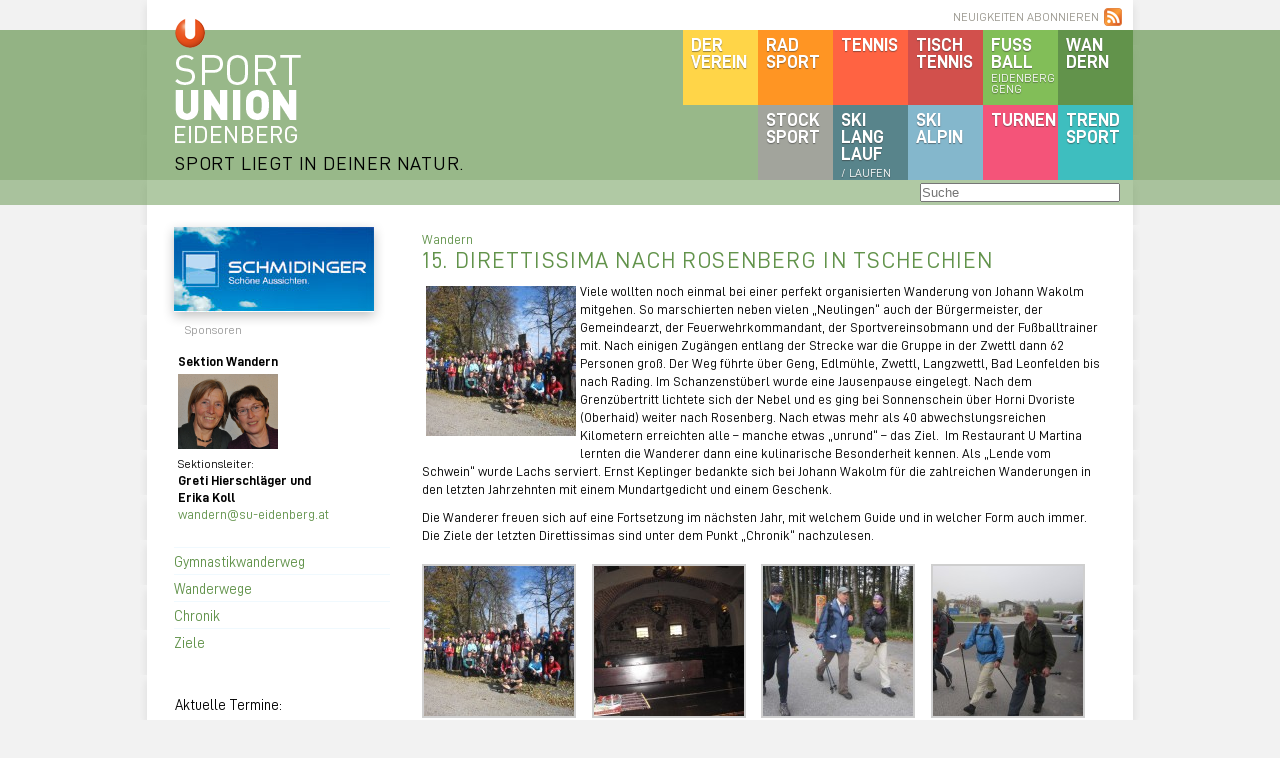

--- FILE ---
content_type: text/html; charset=UTF-8
request_url: https://www.su-eidenberg.at/2011/10/15-direttissima-nach-rosenberg-in-tschechien/
body_size: 9136
content:
<!DOCTYPE html>
<html>
<head>
    <title>15. Direttissima nach Rosenberg in Tschechien &laquo;  Sportunion Eidenberg</title>
    <meta http-equiv="Content-Type" content="text/html; charset=UTF-8" />
    <link rel="stylesheet" href="https://www.su-eidenberg.at/wp-content/themes/sue/style.css?c=8" media="all"/>
    <link rel="stylesheet" href="https://www.su-eidenberg.at/wp-content/themes/sue/_ext/slimbox/slimbox2.css?v=2" media="screen"/>
    <link rel="alternate" type="application/rss+xml" title="Sportunion Eidenberg RSS Feed" href="https://www.su-eidenberg.at/feed/" />
    <link rel="pingback" href="https://www.su-eidenberg.at/xmlrpc.php" />
    <script type="text/javascript" src="https://www.su-eidenberg.at/wp-content/themes/sue/_ext/jquery.js"></script>
    <script type="text/javascript" src="https://www.su-eidenberg.at/wp-content/themes/sue/_ext/slimbox/slimbox2.js?v=2"></script>
    <script type="text/javascript" src="https://www.su-eidenberg.at/wp-content/themes/sue/_ext/2008.js"></script>
    <meta name='robots' content='max-image-preview:large' />
<link rel="alternate" type="application/rss+xml" title="Sportunion Eidenberg &raquo; Kommentar-Feed zu 15. Direttissima nach Rosenberg in Tschechien" href="https://www.su-eidenberg.at/2011/10/15-direttissima-nach-rosenberg-in-tschechien/feed/" />
		<!-- This site uses the Google Analytics by MonsterInsights plugin v9.2.2 - Using Analytics tracking - https://www.monsterinsights.com/ -->
		<!-- Note: MonsterInsights is not currently configured on this site. The site owner needs to authenticate with Google Analytics in the MonsterInsights settings panel. -->
					<!-- No tracking code set -->
				<!-- / Google Analytics by MonsterInsights -->
		<script type="text/javascript">
/* <![CDATA[ */
window._wpemojiSettings = {"baseUrl":"https:\/\/s.w.org\/images\/core\/emoji\/15.0.3\/72x72\/","ext":".png","svgUrl":"https:\/\/s.w.org\/images\/core\/emoji\/15.0.3\/svg\/","svgExt":".svg","source":{"concatemoji":"https:\/\/www.su-eidenberg.at\/wp-includes\/js\/wp-emoji-release.min.js?ver=6.5.7"}};
/*! This file is auto-generated */
!function(i,n){var o,s,e;function c(e){try{var t={supportTests:e,timestamp:(new Date).valueOf()};sessionStorage.setItem(o,JSON.stringify(t))}catch(e){}}function p(e,t,n){e.clearRect(0,0,e.canvas.width,e.canvas.height),e.fillText(t,0,0);var t=new Uint32Array(e.getImageData(0,0,e.canvas.width,e.canvas.height).data),r=(e.clearRect(0,0,e.canvas.width,e.canvas.height),e.fillText(n,0,0),new Uint32Array(e.getImageData(0,0,e.canvas.width,e.canvas.height).data));return t.every(function(e,t){return e===r[t]})}function u(e,t,n){switch(t){case"flag":return n(e,"\ud83c\udff3\ufe0f\u200d\u26a7\ufe0f","\ud83c\udff3\ufe0f\u200b\u26a7\ufe0f")?!1:!n(e,"\ud83c\uddfa\ud83c\uddf3","\ud83c\uddfa\u200b\ud83c\uddf3")&&!n(e,"\ud83c\udff4\udb40\udc67\udb40\udc62\udb40\udc65\udb40\udc6e\udb40\udc67\udb40\udc7f","\ud83c\udff4\u200b\udb40\udc67\u200b\udb40\udc62\u200b\udb40\udc65\u200b\udb40\udc6e\u200b\udb40\udc67\u200b\udb40\udc7f");case"emoji":return!n(e,"\ud83d\udc26\u200d\u2b1b","\ud83d\udc26\u200b\u2b1b")}return!1}function f(e,t,n){var r="undefined"!=typeof WorkerGlobalScope&&self instanceof WorkerGlobalScope?new OffscreenCanvas(300,150):i.createElement("canvas"),a=r.getContext("2d",{willReadFrequently:!0}),o=(a.textBaseline="top",a.font="600 32px Arial",{});return e.forEach(function(e){o[e]=t(a,e,n)}),o}function t(e){var t=i.createElement("script");t.src=e,t.defer=!0,i.head.appendChild(t)}"undefined"!=typeof Promise&&(o="wpEmojiSettingsSupports",s=["flag","emoji"],n.supports={everything:!0,everythingExceptFlag:!0},e=new Promise(function(e){i.addEventListener("DOMContentLoaded",e,{once:!0})}),new Promise(function(t){var n=function(){try{var e=JSON.parse(sessionStorage.getItem(o));if("object"==typeof e&&"number"==typeof e.timestamp&&(new Date).valueOf()<e.timestamp+604800&&"object"==typeof e.supportTests)return e.supportTests}catch(e){}return null}();if(!n){if("undefined"!=typeof Worker&&"undefined"!=typeof OffscreenCanvas&&"undefined"!=typeof URL&&URL.createObjectURL&&"undefined"!=typeof Blob)try{var e="postMessage("+f.toString()+"("+[JSON.stringify(s),u.toString(),p.toString()].join(",")+"));",r=new Blob([e],{type:"text/javascript"}),a=new Worker(URL.createObjectURL(r),{name:"wpTestEmojiSupports"});return void(a.onmessage=function(e){c(n=e.data),a.terminate(),t(n)})}catch(e){}c(n=f(s,u,p))}t(n)}).then(function(e){for(var t in e)n.supports[t]=e[t],n.supports.everything=n.supports.everything&&n.supports[t],"flag"!==t&&(n.supports.everythingExceptFlag=n.supports.everythingExceptFlag&&n.supports[t]);n.supports.everythingExceptFlag=n.supports.everythingExceptFlag&&!n.supports.flag,n.DOMReady=!1,n.readyCallback=function(){n.DOMReady=!0}}).then(function(){return e}).then(function(){var e;n.supports.everything||(n.readyCallback(),(e=n.source||{}).concatemoji?t(e.concatemoji):e.wpemoji&&e.twemoji&&(t(e.twemoji),t(e.wpemoji)))}))}((window,document),window._wpemojiSettings);
/* ]]> */
</script>
<style id='wp-emoji-styles-inline-css' type='text/css'>

	img.wp-smiley, img.emoji {
		display: inline !important;
		border: none !important;
		box-shadow: none !important;
		height: 1em !important;
		width: 1em !important;
		margin: 0 0.07em !important;
		vertical-align: -0.1em !important;
		background: none !important;
		padding: 0 !important;
	}
</style>
<link rel='stylesheet' id='wp-block-library-css' href='https://www.su-eidenberg.at/wp-includes/css/dist/block-library/style.min.css?ver=6.5.7' type='text/css' media='all' />
<style id='classic-theme-styles-inline-css' type='text/css'>
/*! This file is auto-generated */
.wp-block-button__link{color:#fff;background-color:#32373c;border-radius:9999px;box-shadow:none;text-decoration:none;padding:calc(.667em + 2px) calc(1.333em + 2px);font-size:1.125em}.wp-block-file__button{background:#32373c;color:#fff;text-decoration:none}
</style>
<style id='global-styles-inline-css' type='text/css'>
body{--wp--preset--color--black: #000000;--wp--preset--color--cyan-bluish-gray: #abb8c3;--wp--preset--color--white: #ffffff;--wp--preset--color--pale-pink: #f78da7;--wp--preset--color--vivid-red: #cf2e2e;--wp--preset--color--luminous-vivid-orange: #ff6900;--wp--preset--color--luminous-vivid-amber: #fcb900;--wp--preset--color--light-green-cyan: #7bdcb5;--wp--preset--color--vivid-green-cyan: #00d084;--wp--preset--color--pale-cyan-blue: #8ed1fc;--wp--preset--color--vivid-cyan-blue: #0693e3;--wp--preset--color--vivid-purple: #9b51e0;--wp--preset--gradient--vivid-cyan-blue-to-vivid-purple: linear-gradient(135deg,rgba(6,147,227,1) 0%,rgb(155,81,224) 100%);--wp--preset--gradient--light-green-cyan-to-vivid-green-cyan: linear-gradient(135deg,rgb(122,220,180) 0%,rgb(0,208,130) 100%);--wp--preset--gradient--luminous-vivid-amber-to-luminous-vivid-orange: linear-gradient(135deg,rgba(252,185,0,1) 0%,rgba(255,105,0,1) 100%);--wp--preset--gradient--luminous-vivid-orange-to-vivid-red: linear-gradient(135deg,rgba(255,105,0,1) 0%,rgb(207,46,46) 100%);--wp--preset--gradient--very-light-gray-to-cyan-bluish-gray: linear-gradient(135deg,rgb(238,238,238) 0%,rgb(169,184,195) 100%);--wp--preset--gradient--cool-to-warm-spectrum: linear-gradient(135deg,rgb(74,234,220) 0%,rgb(151,120,209) 20%,rgb(207,42,186) 40%,rgb(238,44,130) 60%,rgb(251,105,98) 80%,rgb(254,248,76) 100%);--wp--preset--gradient--blush-light-purple: linear-gradient(135deg,rgb(255,206,236) 0%,rgb(152,150,240) 100%);--wp--preset--gradient--blush-bordeaux: linear-gradient(135deg,rgb(254,205,165) 0%,rgb(254,45,45) 50%,rgb(107,0,62) 100%);--wp--preset--gradient--luminous-dusk: linear-gradient(135deg,rgb(255,203,112) 0%,rgb(199,81,192) 50%,rgb(65,88,208) 100%);--wp--preset--gradient--pale-ocean: linear-gradient(135deg,rgb(255,245,203) 0%,rgb(182,227,212) 50%,rgb(51,167,181) 100%);--wp--preset--gradient--electric-grass: linear-gradient(135deg,rgb(202,248,128) 0%,rgb(113,206,126) 100%);--wp--preset--gradient--midnight: linear-gradient(135deg,rgb(2,3,129) 0%,rgb(40,116,252) 100%);--wp--preset--font-size--small: 13px;--wp--preset--font-size--medium: 20px;--wp--preset--font-size--large: 36px;--wp--preset--font-size--x-large: 42px;--wp--preset--spacing--20: 0.44rem;--wp--preset--spacing--30: 0.67rem;--wp--preset--spacing--40: 1rem;--wp--preset--spacing--50: 1.5rem;--wp--preset--spacing--60: 2.25rem;--wp--preset--spacing--70: 3.38rem;--wp--preset--spacing--80: 5.06rem;--wp--preset--shadow--natural: 6px 6px 9px rgba(0, 0, 0, 0.2);--wp--preset--shadow--deep: 12px 12px 50px rgba(0, 0, 0, 0.4);--wp--preset--shadow--sharp: 6px 6px 0px rgba(0, 0, 0, 0.2);--wp--preset--shadow--outlined: 6px 6px 0px -3px rgba(255, 255, 255, 1), 6px 6px rgba(0, 0, 0, 1);--wp--preset--shadow--crisp: 6px 6px 0px rgba(0, 0, 0, 1);}:where(.is-layout-flex){gap: 0.5em;}:where(.is-layout-grid){gap: 0.5em;}body .is-layout-flex{display: flex;}body .is-layout-flex{flex-wrap: wrap;align-items: center;}body .is-layout-flex > *{margin: 0;}body .is-layout-grid{display: grid;}body .is-layout-grid > *{margin: 0;}:where(.wp-block-columns.is-layout-flex){gap: 2em;}:where(.wp-block-columns.is-layout-grid){gap: 2em;}:where(.wp-block-post-template.is-layout-flex){gap: 1.25em;}:where(.wp-block-post-template.is-layout-grid){gap: 1.25em;}.has-black-color{color: var(--wp--preset--color--black) !important;}.has-cyan-bluish-gray-color{color: var(--wp--preset--color--cyan-bluish-gray) !important;}.has-white-color{color: var(--wp--preset--color--white) !important;}.has-pale-pink-color{color: var(--wp--preset--color--pale-pink) !important;}.has-vivid-red-color{color: var(--wp--preset--color--vivid-red) !important;}.has-luminous-vivid-orange-color{color: var(--wp--preset--color--luminous-vivid-orange) !important;}.has-luminous-vivid-amber-color{color: var(--wp--preset--color--luminous-vivid-amber) !important;}.has-light-green-cyan-color{color: var(--wp--preset--color--light-green-cyan) !important;}.has-vivid-green-cyan-color{color: var(--wp--preset--color--vivid-green-cyan) !important;}.has-pale-cyan-blue-color{color: var(--wp--preset--color--pale-cyan-blue) !important;}.has-vivid-cyan-blue-color{color: var(--wp--preset--color--vivid-cyan-blue) !important;}.has-vivid-purple-color{color: var(--wp--preset--color--vivid-purple) !important;}.has-black-background-color{background-color: var(--wp--preset--color--black) !important;}.has-cyan-bluish-gray-background-color{background-color: var(--wp--preset--color--cyan-bluish-gray) !important;}.has-white-background-color{background-color: var(--wp--preset--color--white) !important;}.has-pale-pink-background-color{background-color: var(--wp--preset--color--pale-pink) !important;}.has-vivid-red-background-color{background-color: var(--wp--preset--color--vivid-red) !important;}.has-luminous-vivid-orange-background-color{background-color: var(--wp--preset--color--luminous-vivid-orange) !important;}.has-luminous-vivid-amber-background-color{background-color: var(--wp--preset--color--luminous-vivid-amber) !important;}.has-light-green-cyan-background-color{background-color: var(--wp--preset--color--light-green-cyan) !important;}.has-vivid-green-cyan-background-color{background-color: var(--wp--preset--color--vivid-green-cyan) !important;}.has-pale-cyan-blue-background-color{background-color: var(--wp--preset--color--pale-cyan-blue) !important;}.has-vivid-cyan-blue-background-color{background-color: var(--wp--preset--color--vivid-cyan-blue) !important;}.has-vivid-purple-background-color{background-color: var(--wp--preset--color--vivid-purple) !important;}.has-black-border-color{border-color: var(--wp--preset--color--black) !important;}.has-cyan-bluish-gray-border-color{border-color: var(--wp--preset--color--cyan-bluish-gray) !important;}.has-white-border-color{border-color: var(--wp--preset--color--white) !important;}.has-pale-pink-border-color{border-color: var(--wp--preset--color--pale-pink) !important;}.has-vivid-red-border-color{border-color: var(--wp--preset--color--vivid-red) !important;}.has-luminous-vivid-orange-border-color{border-color: var(--wp--preset--color--luminous-vivid-orange) !important;}.has-luminous-vivid-amber-border-color{border-color: var(--wp--preset--color--luminous-vivid-amber) !important;}.has-light-green-cyan-border-color{border-color: var(--wp--preset--color--light-green-cyan) !important;}.has-vivid-green-cyan-border-color{border-color: var(--wp--preset--color--vivid-green-cyan) !important;}.has-pale-cyan-blue-border-color{border-color: var(--wp--preset--color--pale-cyan-blue) !important;}.has-vivid-cyan-blue-border-color{border-color: var(--wp--preset--color--vivid-cyan-blue) !important;}.has-vivid-purple-border-color{border-color: var(--wp--preset--color--vivid-purple) !important;}.has-vivid-cyan-blue-to-vivid-purple-gradient-background{background: var(--wp--preset--gradient--vivid-cyan-blue-to-vivid-purple) !important;}.has-light-green-cyan-to-vivid-green-cyan-gradient-background{background: var(--wp--preset--gradient--light-green-cyan-to-vivid-green-cyan) !important;}.has-luminous-vivid-amber-to-luminous-vivid-orange-gradient-background{background: var(--wp--preset--gradient--luminous-vivid-amber-to-luminous-vivid-orange) !important;}.has-luminous-vivid-orange-to-vivid-red-gradient-background{background: var(--wp--preset--gradient--luminous-vivid-orange-to-vivid-red) !important;}.has-very-light-gray-to-cyan-bluish-gray-gradient-background{background: var(--wp--preset--gradient--very-light-gray-to-cyan-bluish-gray) !important;}.has-cool-to-warm-spectrum-gradient-background{background: var(--wp--preset--gradient--cool-to-warm-spectrum) !important;}.has-blush-light-purple-gradient-background{background: var(--wp--preset--gradient--blush-light-purple) !important;}.has-blush-bordeaux-gradient-background{background: var(--wp--preset--gradient--blush-bordeaux) !important;}.has-luminous-dusk-gradient-background{background: var(--wp--preset--gradient--luminous-dusk) !important;}.has-pale-ocean-gradient-background{background: var(--wp--preset--gradient--pale-ocean) !important;}.has-electric-grass-gradient-background{background: var(--wp--preset--gradient--electric-grass) !important;}.has-midnight-gradient-background{background: var(--wp--preset--gradient--midnight) !important;}.has-small-font-size{font-size: var(--wp--preset--font-size--small) !important;}.has-medium-font-size{font-size: var(--wp--preset--font-size--medium) !important;}.has-large-font-size{font-size: var(--wp--preset--font-size--large) !important;}.has-x-large-font-size{font-size: var(--wp--preset--font-size--x-large) !important;}
.wp-block-navigation a:where(:not(.wp-element-button)){color: inherit;}
:where(.wp-block-post-template.is-layout-flex){gap: 1.25em;}:where(.wp-block-post-template.is-layout-grid){gap: 1.25em;}
:where(.wp-block-columns.is-layout-flex){gap: 2em;}:where(.wp-block-columns.is-layout-grid){gap: 2em;}
.wp-block-pullquote{font-size: 1.5em;line-height: 1.6;}
</style>
<link rel='stylesheet' id='borlabs-cookie-custom-css' href='https://www.su-eidenberg.at/wp-content/cache/borlabs-cookie/1/borlabs-cookie-1-de.css?ver=3.3.7-26' type='text/css' media='all' />
<script data-no-optimize="1" data-no-minify="1" data-cfasync="false" type="text/javascript" src="https://www.su-eidenberg.at/wp-content/cache/borlabs-cookie/1/borlabs-cookie-config-de.json.js?ver=3.3.7-29" id="borlabs-cookie-config-js"></script>
<link rel="https://api.w.org/" href="https://www.su-eidenberg.at/wp-json/" /><link rel="alternate" type="application/json" href="https://www.su-eidenberg.at/wp-json/wp/v2/posts/13117" /><link rel="EditURI" type="application/rsd+xml" title="RSD" href="https://www.su-eidenberg.at/xmlrpc.php?rsd" />
<meta name="generator" content="WordPress 6.5.7" />
<link rel="canonical" href="https://www.su-eidenberg.at/2011/10/15-direttissima-nach-rosenberg-in-tschechien/" />
<link rel='shortlink' href='https://www.su-eidenberg.at/?p=13117' />
<link rel="alternate" type="application/json+oembed" href="https://www.su-eidenberg.at/wp-json/oembed/1.0/embed?url=https%3A%2F%2Fwww.su-eidenberg.at%2F2011%2F10%2F15-direttissima-nach-rosenberg-in-tschechien%2F" />
<link rel="alternate" type="text/xml+oembed" href="https://www.su-eidenberg.at/wp-json/oembed/1.0/embed?url=https%3A%2F%2Fwww.su-eidenberg.at%2F2011%2F10%2F15-direttissima-nach-rosenberg-in-tschechien%2F&#038;format=xml" />
<script data-no-optimize="1" data-no-minify="1" data-cfasync="false" data-borlabs-cookie-script-blocker-ignore>
if('1' === '1' || '0' === '1') {
	window.dataLayer = window.dataLayer || [];
	if (typeof gtag !== 'function') { function gtag(){dataLayer.push(arguments);} }
	gtag('consent', 'default', {
		'ad_storage': 'denied',
		'ad_user_data': 'denied',
		'ad_personalization': 'denied',
		'analytics_storage': 'denied',
		'functionality_storage': 'denied',
		'personalization_storage': 'denied',
		'security_storage': 'denied',
		'wait_for_update': 500,
    });
}
if ('0' === '1') {
	document.addEventListener('borlabs-cookie-after-init', function () {
		window.BorlabsCookie.Unblock.unblockScriptBlockerId('google-analytics-four');
	});
}
</script><link rel="icon" href="https://www.su-eidenberg.at/wp-content/uploads/2021/02/su_eidenberg.png" sizes="32x32" />
<link rel="icon" href="https://www.su-eidenberg.at/wp-content/uploads/2021/02/su_eidenberg.png" sizes="192x192" />
<link rel="apple-touch-icon" href="https://www.su-eidenberg.at/wp-content/uploads/2021/02/su_eidenberg.png" />
<meta name="msapplication-TileImage" content="https://www.su-eidenberg.at/wp-content/uploads/2021/02/su_eidenberg.png" />
    <link rel="icon" href="https://www.su-eidenberg.at/wp-content/uploads/2021/02/su_eidenberg.png" sizes="32x32">
    <link rel="icon" href="https://www.su-eidenberg.at/wp-content/uploads/2021/02/su_eidenberg.png" sizes="192x192">
    <link rel="apple-touch-icon-precomposed" href="https://www.su-eidenberg.at/wp-content/uploads/2021/02/su_eidenberg.png">
    <meta name="msapplication-TileImage" content="https://www.su-eidenberg.at/wp-content/uploads/2021/02/su_eidenberg.png">
</head>

<body>
    <div id="header">
        <div id="logos">
            <a href="https://www.su-eidenberg.at/"><img id="logo" src="https://www.su-eidenberg.at/wp-content/themes/sue/_img/su_eidenberg_logo.png" alt="SPORTUNION EIDENBERG" width="126" height="125"/></a>
			<a href="https://www.su-eidenberg.at/" class="slogan">SPORT LIEGT IN DEINER NATUR.</a>
            <a href="/neuigkeiten-abonnieren/" id="rss">NEUIGKEITEN ABONNIEREN</a>

            <ul id="nav">
                <li class="c-wandern"><a href="/category/wandern/">Wan<br />dern</a></li>
                <li class="c-fussball"><a href="/category/fussball/">Fuss<br />ball <span>Eidenberg Geng</span></a></li>
                <li class="c-tischtennis"><a href="/category/tischtennis/">Tisch<br />tennis</a></li>
                <li class="c-tennis"><a href="/category/tennis/">Tennis</a></li>
                <li class="c-radsport"><a href="/category/radsport/">Rad<br />sport</a></li>
                <li class="c-verein"><a href="/category/verein/">Der<br />Verein</a></li>
                <li class="c-trendsport"><a href="/category/trendsport/">Trend<br />sport</a></li>
                <li class="c-turnen"><a href="/category/turnen/">Turnen</a></li>
                <li class="c-ski-alpin"><a href="/category/ski-alpin/">SKI<br />alpin</a></li>
                <li class="c-ski-langlauf"><a href="/category/ski-langlauf/">SKI<br />Lang<br />lauf <span>/ Laufen</span></a></li>
                <li class="c-stocksport"><a href="/category/stocksport/">Stock<br />sport</a></li>
            </ul>
                    </div>
                <div id="bar" class="bar-wandern"></div>

        <div id="search-bar-bg" class="sb-wandern"></div>
        <div id="search-bar">
            <form role="search" method="get" id="searchform" class="sbf-wandern" action="/" >
            	<input type="search" placeholder="Suche" value="" name="s" id="s" />
        	</form>
        </div>
        
    </div>

    <div id="page">
        <div id="meta">

            <a id="sp" href="/sponsoren/"><div class="sponsor"><img class="sp" src="/wp-content/uploads/sponsoren/Logo Gla Petrick 200px.jpg" /></div><div class="sponsor"><img class="sp" src="/wp-content/uploads/sponsoren/barbaric.png" /></div><div class="sponsor"><img class="sp" src="/wp-content/uploads/sponsoren/Raiffeisen Gramastetten Logo.png" /></div><div class="sponsor"><img class="sp" src="/wp-content/uploads/sponsoren/DNA_Banner_6,8x2,5m3.jpg" /></div><div class="sponsor"><img class="sp" src="/wp-content/uploads/sponsoren/A_Schmidinger_blau.jpg" /></div></a><p class="sp">Sponsoren</p><div class="c"></div><div id="section" class="ib-wandern"><strong style="display: block;">Sektion Wandern</strong><div class="infobox"><img title="Greti Hierschläger und Erika Koll" src="https://www.su-eidenberg.at/wp-content/uploads/2009/05/DSC_3373-1.jpg" width="100" height="75" />
<div class="infobox-r"><span style="font-size: 0.9em;">Sektionsleiter:</span><br />
<strong>Greti Hierschläger und Erika Koll</strong><br />
<span style="font-size: 0.9em;">
</div>
<div class="c"></div>
<a href="mailto:wandern@su-eidenberg.at">wandern@su-eidenberg.at</a>
</div>
<div class="c"></div></div>		<ul class="m-wandern" id="metanav">
			<li><a href="https://www.su-eidenberg.at/sektionen/wandern/gymnastikwanderweg/" title="Gymnastikwanderweg">Gymnastikwanderweg</a></li>
			<li><a href="https://www.su-eidenberg.at/sektionen/wandern/wanderwege/" title="Wanderwege">Wanderwege</a></li>
			<li><a href="https://www.su-eidenberg.at/sektionen/wandern/chronik/" title="Chronik">Chronik</a></li>
			<li><a href="https://www.su-eidenberg.at/sektionen/wandern/ziele/" title="Ziele">Ziele</a></li>
		</ul>
<div id="termine"><h4>Aktuelle Termine:</h4>                    <a href="/termine/terminkalender/#t-2051" id="event-2051" class="event ev-26">
                        <strong><span></span>Frühjahrswanderung</strong>
                        <p>25.04.2026</p>
                    </a>
                    <div class="c"></div>
    <a href="/termine/terminkalender/" id="more-events" class="m-wandern">weitere Termine</a></div>
                        <h2 id="recentcomments_h">Aktuelle Kommentare</h2>
            <ul id="recentcomments">
                <li><strong>Nicole zu <a href="https://www.su-eidenberg.at/2025/12/fesa-cup-debuet-fuer-nicolas-hoellwirth-in-st-ulrich-am-pillersee/comment-page-1/#comment-692881">FESA Cup-Debüt für Nicolas Höllwirth in St. Ulrich am Pillersee</a>:</strong><br />Gratulation! Das ist eine Auszeichnung dort starten zu dürfen und Glückwunsch für das tolle Ergebnis!</li><li><strong><a href="https://www.su-eidenberg.at" class="url" rel="ugc">Sportunion Eidenberg</a> zu <a href="https://www.su-eidenberg.at/2025/07/kidsrace-findet-wie-geplant-statt-2/comment-page-1/#comment-689715">Kidsrace findet wie geplant statt</a>:</strong><br />Das Kidsrace findet heute wie geplant statt. Wir freuen uns auf euer Kommen</li><li><strong>Ernesto zu <a href="https://www.su-eidenberg.at/2025/06/willkommen-zurueck-sebi/comment-page-1/#comment-688733">Willkommen zurück, Sebi!</a>:</strong><br />das freut mich, willkommen Sebi</li>            </ul>

        </div> <!-- META -->
        
        <div id="main">

	
            <div id="post" class="post-13117 post type-post status-publish format-standard hentry category-wandern">
                <div class="cat">Wandern</div>
                <h2>15. Direttissima nach Rosenberg in Tschechien</h2>
                <div id="post-content"><p><a href="https://www.su-eidenberg.at/wp-content/uploads/2011/10/IMG_1643.jpg" rel="lightbox[13117]"><img decoding="async" class="alignleft size-thumbnail wp-image-13118" src="https://www.su-eidenberg.at/wp-content/uploads/2011/10/IMG_1643-150x150.jpg" alt="Gruppenfoto in Oberhaid" width="150" height="150" /></a>Viele wollten noch einmal bei einer perfekt organisierten Wanderung von Johann Wakolm mitgehen. So marschierten neben vielen „Neulingen“ auch der Bürgermeister, der Gemeindearzt, der Feuerwehrkommandant, der Sportvereinsobmann und der Fußballtrainer mit. Nach einigen Zugängen entlang der Strecke war die Gruppe in der Zwettl dann 62 Personen groß. Der Weg führte über Geng, Edlmühle, Zwettl, Langzwettl, Bad Leonfelden bis nach Rading. Im Schanzenstüberl wurde eine Jausenpause eingelegt. Nach dem Grenzübertritt lichtete sich der Nebel und es ging bei Sonnenschein über Horni Dvoriste (Oberhaid) weiter nach Rosenberg. Nach etwas mehr als 40 abwechslungsreichen Kilometern erreichten alle &#8211; manche etwas „unrund“ &#8211; das Ziel.  Im Restaurant U Martina lernten die Wanderer dann eine kulinarische Besonderheit kennen. Als „Lende vom Schwein“ wurde Lachs serviert. Ernst Keplinger bedankte sich bei Johann Wakolm für die zahlreichen Wanderungen in den letzten Jahrzehnten mit einem Mundartgedicht und einem Geschenk.</p>
<p>Die Wanderer freuen sich auf eine Fortsetzung im nächsten Jahr, mit welchem Guide und in welcher Form auch immer. Die Ziele der letzten Direttissimas sind unter dem Punkt „Chronik“ nachzulesen.</p>

		<style type="text/css">
			#gallery-1 {
				margin: auto;
			}
			#gallery-1 .gallery-item {
				float: left;
				margin-top: 10px;
				text-align: center;
				width: 25%;
			}
			#gallery-1 img {
				border: 2px solid #cfcfcf;
			}
			#gallery-1 .gallery-caption {
				margin-left: 0;
			}
			/* see gallery_shortcode() in wp-includes/media.php */
		</style>
		<div id='gallery-1' class='gallery galleryid-13117 gallery-columns-4 gallery-size-thumbnail'><dl class='gallery-item'>
			<dt class='gallery-icon landscape'>
				<a href='https://www.su-eidenberg.at/wp-content/uploads/2011/10/IMG_1643.jpg' rel="lightbox[13117]"><img decoding="async" width="150" height="150" src="https://www.su-eidenberg.at/wp-content/uploads/2011/10/IMG_1643-150x150.jpg" class="attachment-thumbnail size-thumbnail" alt="" /></a>
			</dt></dl><dl class='gallery-item'>
			<dt class='gallery-icon landscape'>
				<a href='https://www.su-eidenberg.at/wp-content/uploads/2011/10/IMG_1621.jpg' rel="lightbox[13117]"><img decoding="async" width="150" height="150" src="https://www.su-eidenberg.at/wp-content/uploads/2011/10/IMG_1621-150x150.jpg" class="attachment-thumbnail size-thumbnail" alt="" /></a>
			</dt></dl><dl class='gallery-item'>
			<dt class='gallery-icon portrait'>
				<a href='https://www.su-eidenberg.at/wp-content/uploads/2011/10/IMG_1628.jpg' rel="lightbox[13117]"><img loading="lazy" decoding="async" width="150" height="150" src="https://www.su-eidenberg.at/wp-content/uploads/2011/10/IMG_1628-150x150.jpg" class="attachment-thumbnail size-thumbnail" alt="" /></a>
			</dt></dl><dl class='gallery-item'>
			<dt class='gallery-icon landscape'>
				<a href='https://www.su-eidenberg.at/wp-content/uploads/2011/10/IMG_1629.jpg' rel="lightbox[13117]"><img loading="lazy" decoding="async" width="150" height="150" src="https://www.su-eidenberg.at/wp-content/uploads/2011/10/IMG_1629-150x150.jpg" class="attachment-thumbnail size-thumbnail" alt="" /></a>
			</dt></dl><br style="clear: both" /><dl class='gallery-item'>
			<dt class='gallery-icon landscape'>
				<a href='https://www.su-eidenberg.at/wp-content/uploads/2011/10/IMG_1630.jpg' rel="lightbox[13117]"><img loading="lazy" decoding="async" width="150" height="150" src="https://www.su-eidenberg.at/wp-content/uploads/2011/10/IMG_1630-150x150.jpg" class="attachment-thumbnail size-thumbnail" alt="" /></a>
			</dt></dl><dl class='gallery-item'>
			<dt class='gallery-icon landscape'>
				<a href='https://www.su-eidenberg.at/wp-content/uploads/2011/10/IMG_1631.jpg' rel="lightbox[13117]"><img loading="lazy" decoding="async" width="150" height="150" src="https://www.su-eidenberg.at/wp-content/uploads/2011/10/IMG_1631-150x150.jpg" class="attachment-thumbnail size-thumbnail" alt="" /></a>
			</dt></dl><dl class='gallery-item'>
			<dt class='gallery-icon landscape'>
				<a href='https://www.su-eidenberg.at/wp-content/uploads/2011/10/IMG_1633.jpg' rel="lightbox[13117]"><img loading="lazy" decoding="async" width="150" height="150" src="https://www.su-eidenberg.at/wp-content/uploads/2011/10/IMG_1633-150x150.jpg" class="attachment-thumbnail size-thumbnail" alt="" /></a>
			</dt></dl><dl class='gallery-item'>
			<dt class='gallery-icon landscape'>
				<a href='https://www.su-eidenberg.at/wp-content/uploads/2011/10/IMG_1635.jpg' rel="lightbox[13117]"><img loading="lazy" decoding="async" width="150" height="150" src="https://www.su-eidenberg.at/wp-content/uploads/2011/10/IMG_1635-150x150.jpg" class="attachment-thumbnail size-thumbnail" alt="" /></a>
			</dt></dl><br style="clear: both" /><dl class='gallery-item'>
			<dt class='gallery-icon landscape'>
				<a href='https://www.su-eidenberg.at/wp-content/uploads/2011/10/IMG_1636.jpg' rel="lightbox[13117]"><img loading="lazy" decoding="async" width="150" height="150" src="https://www.su-eidenberg.at/wp-content/uploads/2011/10/IMG_1636-150x150.jpg" class="attachment-thumbnail size-thumbnail" alt="" /></a>
			</dt></dl><dl class='gallery-item'>
			<dt class='gallery-icon landscape'>
				<a href='https://www.su-eidenberg.at/wp-content/uploads/2011/10/IMG_1637.jpg' rel="lightbox[13117]"><img loading="lazy" decoding="async" width="150" height="150" src="https://www.su-eidenberg.at/wp-content/uploads/2011/10/IMG_1637-150x150.jpg" class="attachment-thumbnail size-thumbnail" alt="" /></a>
			</dt></dl><dl class='gallery-item'>
			<dt class='gallery-icon landscape'>
				<a href='https://www.su-eidenberg.at/wp-content/uploads/2011/10/IMG_1638.jpg' rel="lightbox[13117]"><img loading="lazy" decoding="async" width="150" height="150" src="https://www.su-eidenberg.at/wp-content/uploads/2011/10/IMG_1638-150x150.jpg" class="attachment-thumbnail size-thumbnail" alt="" /></a>
			</dt></dl><dl class='gallery-item'>
			<dt class='gallery-icon landscape'>
				<a href='https://www.su-eidenberg.at/wp-content/uploads/2011/10/IMG_1639.jpg' rel="lightbox[13117]"><img loading="lazy" decoding="async" width="150" height="150" src="https://www.su-eidenberg.at/wp-content/uploads/2011/10/IMG_1639-150x150.jpg" class="attachment-thumbnail size-thumbnail" alt="" /></a>
			</dt></dl><br style="clear: both" /><dl class='gallery-item'>
			<dt class='gallery-icon landscape'>
				<a href='https://www.su-eidenberg.at/wp-content/uploads/2011/10/IMG_1640.jpg' rel="lightbox[13117]"><img loading="lazy" decoding="async" width="150" height="150" src="https://www.su-eidenberg.at/wp-content/uploads/2011/10/IMG_1640-150x150.jpg" class="attachment-thumbnail size-thumbnail" alt="" /></a>
			</dt></dl><dl class='gallery-item'>
			<dt class='gallery-icon landscape'>
				<a href='https://www.su-eidenberg.at/wp-content/uploads/2011/10/IMG_1641.jpg' rel="lightbox[13117]"><img loading="lazy" decoding="async" width="150" height="150" src="https://www.su-eidenberg.at/wp-content/uploads/2011/10/IMG_1641-150x150.jpg" class="attachment-thumbnail size-thumbnail" alt="" /></a>
			</dt></dl><dl class='gallery-item'>
			<dt class='gallery-icon landscape'>
				<a href='https://www.su-eidenberg.at/wp-content/uploads/2011/10/IMG_1642.jpg' rel="lightbox[13117]"><img loading="lazy" decoding="async" width="150" height="150" src="https://www.su-eidenberg.at/wp-content/uploads/2011/10/IMG_1642-150x150.jpg" class="attachment-thumbnail size-thumbnail" alt="" /></a>
			</dt></dl><dl class='gallery-item'>
			<dt class='gallery-icon landscape'>
				<a href='https://www.su-eidenberg.at/wp-content/uploads/2011/10/IMG_1644.jpg' rel="lightbox[13117]"><img loading="lazy" decoding="async" width="150" height="150" src="https://www.su-eidenberg.at/wp-content/uploads/2011/10/IMG_1644-150x150.jpg" class="attachment-thumbnail size-thumbnail" alt="" /></a>
			</dt></dl><br style="clear: both" /><dl class='gallery-item'>
			<dt class='gallery-icon landscape'>
				<a href='https://www.su-eidenberg.at/wp-content/uploads/2011/10/IMG_1645.jpg' rel="lightbox[13117]"><img loading="lazy" decoding="async" width="150" height="150" src="https://www.su-eidenberg.at/wp-content/uploads/2011/10/IMG_1645-150x150.jpg" class="attachment-thumbnail size-thumbnail" alt="" /></a>
			</dt></dl><dl class='gallery-item'>
			<dt class='gallery-icon landscape'>
				<a href='https://www.su-eidenberg.at/wp-content/uploads/2011/10/IMG_1646.jpg' rel="lightbox[13117]"><img loading="lazy" decoding="async" width="150" height="150" src="https://www.su-eidenberg.at/wp-content/uploads/2011/10/IMG_1646-150x150.jpg" class="attachment-thumbnail size-thumbnail" alt="" /></a>
			</dt></dl><dl class='gallery-item'>
			<dt class='gallery-icon landscape'>
				<a href='https://www.su-eidenberg.at/wp-content/uploads/2011/10/IMG_1647.jpg' rel="lightbox[13117]"><img loading="lazy" decoding="async" width="150" height="150" src="https://www.su-eidenberg.at/wp-content/uploads/2011/10/IMG_1647-150x150.jpg" class="attachment-thumbnail size-thumbnail" alt="" /></a>
			</dt></dl><dl class='gallery-item'>
			<dt class='gallery-icon landscape'>
				<a href='https://www.su-eidenberg.at/wp-content/uploads/2011/10/IMG_1648.jpg' rel="lightbox[13117]"><img loading="lazy" decoding="async" width="150" height="150" src="https://www.su-eidenberg.at/wp-content/uploads/2011/10/IMG_1648-150x150.jpg" class="attachment-thumbnail size-thumbnail" alt="" /></a>
			</dt></dl><br style="clear: both" /><dl class='gallery-item'>
			<dt class='gallery-icon portrait'>
				<a href='https://www.su-eidenberg.at/wp-content/uploads/2011/10/IMG_1652.jpg' rel="lightbox[13117]"><img loading="lazy" decoding="async" width="150" height="150" src="https://www.su-eidenberg.at/wp-content/uploads/2011/10/IMG_1652-150x150.jpg" class="attachment-thumbnail size-thumbnail" alt="" /></a>
			</dt></dl>
			<br style='clear: both' />
		</div>

</div>
                <div class="c"></div>
                <div class="info">Geschrieben am <strong>31.10.2011</strong> um <strong>22:54</strong> von <strong>Sektion Wandern</strong></div>
            </div>

        	
<!-- You can start editing here. -->

	<h3 id="comments">2 Kommentare zu &#8220;15. Direttissima nach Rosenberg in Tschechien&#8221;:</h3>

	<div class="navigation">
		<div class="alignleft"></div>
		<div class="alignright"></div>
	</div>

	<ol class="commentlist">
 
     
     
        <li id="comment-7741" class="comment-single"> 
            <div class="comment-meta"> 
 
                <span class="comment-author">Maria Neubauer</span>, am
                <span class="comment-date">01.11.2011 um 09:41</span>: 
            </div> 
            <div class="comment-text"> 
                <img alt='' src='https://secure.gravatar.com/avatar/a704406579cb672bcecb7726ae197aa5?s=32&#038;d=blank&#038;r=r' srcset='https://secure.gravatar.com/avatar/a704406579cb672bcecb7726ae197aa5?s=64&#038;d=blank&#038;r=r 2x' class='avatar avatar-32 photo' height='32' width='32' loading='lazy' decoding='async'/>                <p>Diese schönen Eindrücke der 15. Tour behält man gerne in Erinnerung. Hoffentlich gibt es eine Fortsetzung, damit es nicht die &#8222;letzten&#8220; waren.</p>
 
            </div> 
        </li> 
         
     
     
     
     
     
        <li id="comment-7746" class="comment-single"> 
            <div class="comment-meta"> 
 
                <span class="comment-author">Ernst Keplinger</span>, am
                <span class="comment-date">01.11.2011 um 19:36</span>: 
            </div> 
            <div class="comment-text"> 
                <img alt='' src='https://secure.gravatar.com/avatar/4e9c17397bc970ffae7dfe5854f674b0?s=32&#038;d=blank&#038;r=r' srcset='https://secure.gravatar.com/avatar/4e9c17397bc970ffae7dfe5854f674b0?s=64&#038;d=blank&#038;r=r 2x' class='avatar avatar-32 photo' height='32' width='32' loading='lazy' decoding='async'/>                <p>Ich bedanke mich nochmals beim Hans für die 41 freiwilligen Jahre als Funktionär im Sportverein. Korrekt, Zielstrebig aber auch amüsant hat er seine Arbeit bei uns im Verein absolviert, ein Vorbild. Lieber Hans, auch ich wünsche mir eine Fortsetzung der Sektion WANDERN.</p>
 
            </div> 
        </li> 
         
     
     
     
	</ol>

	<div class="navigation">
		<div class="alignleft"></div>
		<div class="alignright"></div>
	</div>
 


<div id="respond">

<h3>Kommentar schreiben:</h3>

<div class="cancel-comment-reply">
	<small><a rel="nofollow" id="cancel-comment-reply-link" href="/2011/10/15-direttissima-nach-rosenberg-in-tschechien/#respond" style="display:none;">Hier klicken, um die Antwort abzubrechen.</a></small>
</div>


<form action="https://www.su-eidenberg.at/wp-comments-post.php" method="post" id="commentform">


<p>
    <label for="author"><small>Name (erforderlich):</small></label>
    <input type="text" name="author" id="author" value="" size="22" tabindex="1" aria-required='true' />
</p>

<p>
    <label for="email" style="margin-top: 4px;"><small>E-Mail (erforderlich) <br />(wird nicht ver&ouml;ffentlicht):</small></label>
    <input type="text" name="email" id="email" value="" size="22" tabindex="2" aria-required='true' />
</p>

<p>
    <label for="url"><small>Website:</small></label>
    <input type="text" name="url" id="url" value="" size="22" tabindex="3" />
</p>


<!--<p><small><strong>XHTML:</strong> You can use these tags: <code>&lt;a href=&quot;&quot; title=&quot;&quot;&gt; &lt;abbr title=&quot;&quot;&gt; &lt;acronym title=&quot;&quot;&gt; &lt;b&gt; &lt;blockquote cite=&quot;&quot;&gt; &lt;cite&gt; &lt;code&gt; &lt;del datetime=&quot;&quot;&gt; &lt;em&gt; &lt;i&gt; &lt;q cite=&quot;&quot;&gt; &lt;s&gt; &lt;strike&gt; &lt;strong&gt; </code></small></p>-->

<p>
    <label for="comment"><small>Kommentar:</small></label>
    <textarea name="comment" id="comment" cols="100%" rows="10" tabindex="4"></textarea>
</p>

<p><input name="submit" type="submit" id="submit" tabindex="5" value="Kommentar speichern" />
<input type='hidden' name='comment_post_ID' value='13117' id='comment_post_ID' />
<input type='hidden' name='comment_parent' id='comment_parent' value='0' />
</p>
<p style="display: none;"><input type="hidden" id="akismet_comment_nonce" name="akismet_comment_nonce" value="6e679a4bb5" /></p><p style="display: none !important;" class="akismet-fields-container" data-prefix="ak_"><label>&#916;<textarea name="ak_hp_textarea" cols="45" rows="8" maxlength="100"></textarea></label><input type="hidden" id="ak_js_1" name="ak_js" value="30"/><script>document.getElementById( "ak_js_1" ).setAttribute( "value", ( new Date() ).getTime() );</script></p>
</form>

</div>


	

        </div> <!-- MAIN -->
        <div class="c"></div>

    </div> <!-- PAGE -->
        
        <div id="footer">
            <div id="copy">&copy; Sportunion Eidenberg</div>
            		<ul id="footer_nav">
			<li><a href="https://www.su-eidenberg.at/footer/impressum/" title="Impressum">Impressum</a></li>
			<li><a href="https://www.su-eidenberg.at/footer/datenschutz/" title="Datenschutz">Datenschutz</a></li>
			<li><a href="https://www.su-eidenberg.at/footer/downloads/" title="Downloads">Downloads</a></li>
		</ul>
        </div>

		<script type="module" src="https://www.su-eidenberg.at/wp-content/plugins/borlabs-cookie/assets/javascript/borlabs-cookie.min.js?ver=3.3.7" id="borlabs-cookie-core-js-module" data-cfasync="false" data-no-minify="1" data-no-optimize="1"></script>
<!--googleoff: all--><div data-nosnippet data-borlabs-cookie-consent-required='true' id='BorlabsCookieBox'></div><div id='BorlabsCookieWidget' class='brlbs-cmpnt-container'></div><!--googleon: all--><script defer type="text/javascript" src="https://www.su-eidenberg.at/wp-content/plugins/akismet/_inc/akismet-frontend.js?ver=1733728203" id="akismet-frontend-js"></script>
</body>
</html>


--- FILE ---
content_type: text/css
request_url: https://www.su-eidenberg.at/wp-content/themes/sue/style.css?c=8
body_size: 37182
content:
/*
Theme Name: SUE Theme
Theme URI: http://su-eidenberg.at/
Description: SUE Theme
Version: 2.0
Author: Robert Huemer
Author URI: http://hr.antville.org/
Tags: sue, eidenberg

*/

/* RESET DEFAULT VALUES */
body, div, dl, dt, dd, ul, ol, li, h1, h2, h3, h4, h5, h6, pre, fieldset, form, input, textarea, p, blockquote, th, td { margin: 0; padding: 0; }
table { border-collapse: collapse; border-spacing : 0; }
fieldset, img { border: 0; }
ol, ul { list-style: none; }
h1, h2, h3, h4, h5, h6 { font-size: 1em; font-weight: normal; }

body { background: #f2f2f2; color: #000; font: normal 12px "Dinish", Helvetica, Arial, sans-serif; text-align: center; }

* { zoom: 1; }

a, #page a { color: #2fbafa; text-decoration: none; }
a:hover, #page a:hover { text-decoration: underline; }
.c {clear: both; line-height: 0; font-size: 0; }

.slogan { position: absolute; left: 35px; top: 150px; text-decoration: none; color: #000; font-size: 1.6em; letter-spacing: 0.05rem; }
.slogan:hover { text-decoration: none; }
#neu { position: fixed; top: 0; left: 0; width: 50px; height: 100%; background: red; z-index: 1000; }

#header { position: absolute; left: 0; top: 0; width: 100%; height: 180px; }
#logos { position: relative; width: 1000px; margin: 0 auto; z-index: 10; }
#logo { position: absolute; left: 35px; top: 18px; }
#slogan { position: absolute; left: 35px; top: 156px; }
#rss { color: #99968d; position: absolute; right: 18px; top: 5px; background: transparent url(_img/rss_icon.png) no-repeat center right; padding: 4px 23px 4px 0; }

#bar { position: absolute; left: 0; top: 30px; width: 100%; height: 150px; background: rgba(46, 186, 250, 0.5); z-index: 5; }
.bar-verein, .bar-verschiedenes { background: rgba(255, 149, 35, 0.65) !important; }
.bar-trendsport { background: rgba(62, 190, 191, 0.65) !important; }
.bar-radsport, .bar-bike-board-fun { background: rgba(255, 149, 35, 0.65) !important; }
.bar-tennis { background: rgba(255, 99, 66, 0.65) !important; }
.bar-tischtennis { background: rgba(210, 80, 76, 0.65) !important; }
.bar-fussball { background: rgba(130, 190, 88, 0.65) !important; }
.bar-wandern { background: rgba(98, 147, 74, 0.65) !important; }
.bar-stocksport { background: rgba(162, 164, 156, 0.65) !important; }
.bar-ski-langlauf { background: rgba(88, 132, 139, 0.65) !important; }
.bar-ski-alpin { background: rgba(132, 183, 204, 0.65) !important; }
.bar-turnen { background: rgba(244, 85, 121, 0.65) !important; }

#search-bar-bg { position: absolute; left: 0; top: 180px; width: 100%; height: 25px; z-index: 4; background: rgba(155, 215, 246, 0.5); }
.sb-verein, .sb-verschiedenes { background: rgba(255, 149, 35, 0.5) !important; }
.sb-trendsport { background: rgba(62, 190, 191, 0.5) !important; }
.sb-radsport, .sb-bike-board-fun { background: rgba(255, 149, 35, 0.5) !important; }
.sb-tennis { background: rgba(255, 99, 66, 0.5) !important; }
.sb-tischtennis { background: rgba(210, 80, 76, 0.5) !important; }
.sb-fussball { background: rgba(130, 190, 88, 0.5) !important; }
.sb-wandern { background: rgba(98, 147, 74, 0.5) !important; }
.sb-stocksport { background: rgba(162, 164, 156, 0.5) !important; }
.sb-ski-langlauf { background: rgba(88, 132, 139, 0.5) !important; }
.sb-ski-alpin { background: rgba(132, 183, 204, 0.5) !important; }
.sb-turnen { background: rgba(244, 85, 121, 0.5) !important; }
.sbf-verein, .sbf-verschiedenes, .sbf-radsport, .sbf-bike-board-fun, .sbf-tennis, .sbf-tischtennis, .sbf-fussball, .sbf-wandern, .sbf-stocksport, .sbf-ski-langlauf, .sbf-ski-alpin, .sbf-turnen, .sbf-trendsport { background: none !important; }

#search-bar { position: absolute; left: 0; top: 180px; width: 100%; height: 25px; z-index: 5; }
#search-bar form { width: 986px; background: #c4eeff; margin: 0 auto; height: 25px; }
#search-bar form input { margin: 3px 13px 0 0; width: 200px; float: right; }

#nav { position: absolute; right: 7px; top: 30px; width: 450px; }
#nav li { float: right; background: transparent none no-repeat 0 0; }
#nav li a { display: block; padding: 6px 0 0 8px; margin: 0; height: 69px; width: 67px; color: #fff; font-size: 1.5em; text-transform: uppercase; font-weight: 700; line-height: 95%; text-align: left; text-shadow: 0 1px 1px rgba(48, 48, 48, 0.5); }
#nav li a span { display: inline-block; padding-top: 0.2em; font-size: 0.65em; font-weight: 400; line-height: 100%; }
#nav li a:hover { text-decoration: none; text-shadow: 0 1px 2px rgba(48, 48, 48, 0.8); }
#subnav { margin: 0 0 0 34px; list-style: none; }
#subnav li { display: block; padding: 7px 0 0 0; margin: 0 0 5px 0; line-height: 1.3em; background: transparent url(_img/subnav_bg.png) repeat-x 0 0; }
#subnav li a { color: #2fbafa; font-size: 1.2em; font-family: "Dinish", Helvetica, Arial, sans-serif; text-transform: uppercase; }
#subnav li:first-child { background: none; }
#subnav li ul { margin: 0 0 0 15px; }
#subnav li ul li { font-size: 0.8em; background: transparent url(_img/subnav_bg.png) repeat-x 0 0; }

#metanav { padding: 0 0 10px 34px; font-size: 1.2em; }
#metanav li { background: transparent url(_img/subnav_bg.png) repeat-x 0 0; padding: 7px 0 0 0; margin: 0 0 5px 0; line-height: 1.1em; }
#metanav li ul { margin: 0 0 0 15px; }
#metanav li ul li { font-size: 0.8em; background: transparent url(_img/subnav_bg.png) repeat-x 0 0; }
#metanav li a.current, #subnav li a.current { background: #eee; }

#banner { padding: 0 0 0 34px; }
#banner img { display: block; margin: 0 0 10px 0; }

#recentcomments_h { margin: 20px 0 5px 34px; font-size: 1.1em; font-weight: bold; clear: both; }
#recentcomments { margin: 0 0 20px 34px; list-style: none; }
#recentcomments li { padding: 0 0 5px 0; }

#page { background: transparent url(_img/page_bg-trans.png?k=v) repeat-y 0 0; width: 1000px; padding: 220px 0 50px 0; margin: 0 auto; text-align: left; }
#meta { float: left; width: 250px; }
#main { float: right; width: 730px; overflow: hidden; }

#footer { background: transparent url(_img/footer_bg.png?k=v) no-repeat 0 0; color: #fff; padding: 0 15px 0 15px; height: 60px; text-align: left; margin: 0 auto 50px auto; width: 970px; }
#footer_nav li { float: left; display: block; padding: 4px 10px 0 0; }
#footer #copy { float: right; display: block; padding: 4px 0 0 10px; color: #000; }

p.green { background: transparent url(_img/button_green.png) no-repeat 0 3px; padding: 0 0 0 35px; min-height: 40px; }
p.red { background: transparent url(_img/button_red.png) no-repeat 0 3px; padding: 0 0 0 35px; min-height: 40px; }

#post, .teaser { display: block; padding: 10px 20px 20px 12px; margin: 0 20px 0 0; border-bottom: 1px solid #dedede; }
.h { background: transparent url(_img/teaser_hover.png) repeat-x 0 0 !important; }
#post img, .teaser img { display: block; margin: 0 0 5px 0; }
#post div.cat, .teaser div.cat { margin: 0; font-size: 1.1em; }
#post h2, .teaser h2 { padding: 0 0 10px 0; font-size: 1.9em; text-transform: uppercase; line-height: 1.1em; letter-spacing: 0.05em; }
#post-content, .teaser-content { display: block; font-family: "Dinish", Helvetica, Arial, sans-serif; font-size: 1.1em; line-height: 1.4em; color: #000; }
#post-content h2 { color: #000; }
#post-content p, .teaser-content p { padding: 0 0 10px 0; color: #000; }
.teaser-content div.more { display: block; color: #2fbafa; padding: 5px 0 0 0; }
#post div.info, .teaser div.info { display: block; font-family: "Dinish", Helvetica, Arial, sans-serif; font-size: 0.8em; line-height: 1.4em; padding: 8px 0 0 0; }
.teaser { cursor: pointer; }
.teaser:hover { text-decoration: none !important; }
.teaser h2:hover, .teaser div.info:hover, .teaser div.more:hover { text-decoration: underline; }
.cimg { float: left; width: 150px; margin-right: 10px !important; display: block; }
.ctext { float: left; width: auto; }

.category- h2, .category- .info, .category- div.more, .category- .cat { color: #2fbafa; }
.category-allgemein h2, .category-allgemein .info, .category-allgemein div.more, .category-allgemein .cat { color: #2fbafa; }
.category-verein h2, .category-verein .info, .category-verein div.more, .category-verein .cat, .category-verschiedenes h2, .category-verschiedenes .info, .category-verschiedenes div.more, .category-verschiedenes .cat { color: #ce9b01; }
.category-trendsport h2, .category-trendsport .info, .category-trendsport div.more, .category-trendsport .cat { color: #3ebebf; }
.category-radsport h2, .category-radsport .info, .category-radsport div.more, .category-radsport .cat, .category-bike-board-fun h2, .category-bike-board-fun .info, .category-bike-board-fun div.more, .category-bike-board-fun .cat { color: #ff9523; }
.category-tennis h2, .category-tennis .info, .category-tennis div.more, .category-tennis .cat { color: #ff6342; }
.category-tischtennis h2, .category-tischtennis .info, .category-tischtennis div.more, .category-tischtennis .cat { color: #d2504c; }
.category-fussball h2, .category-fussball .info, .category-fussball div.more, .category-fussball .cat { color: #82be58; }
.category-wandern h2, .category-wandern .info, .category-wandern div.more, .category-wandern .cat { color: #62934b; }
.category-stocksport h2, .category-stocksport .info, .category-stocksport div.more, .category-stocksport .cat { color: #a2a49c; }
.category-ski-langlauf h2, .category-ski-langlauf .info, .category-ski-langlauf div.more, .category-ski-langlauf .cat { color: #58848b; }
.category-ski-alpin h2, .category-ski-alpin .info, .category-ski-alpin div.more, .category-ski-alpin .cat { color: #84b7cc; }
.category-turnen h2, .category-turnen .info, .category-turnen div.more, .category-turnen .cat { color: #f45479; }
.c-verein, .ev-36 span, .i-36, .c-verschiedenes, .ev-35 span, .i-35 { background-color: #ffd548 !important; }
.c-trendsport, .ev-54 span, .i-54 { background-color: #3ebebf !important; }
.c-radsport, .c-bike-board-fun, .ev-30 span, .i-30 { background-color: #ff9523 !important; }
.c-tennis, .ev-29 span, .i-29 { background-color: #ff6342 !important; }
.c-tischtennis, .ev-28 span, .i-28 { background-color: #d2504c !important; }
.c-fussball, .ev-27 span, .i-27 { background-color: #82be58 !important; }
.c-wandern, .ev-26 span, .i-26 { background-color: #62934b !important; }
.c-stocksport, .ev-34 span, .i-34 { background-color: #a2a49c !important; }
.c-ski-langlauf, .ev-33 span, .i-33 { background-color: #58848b !important; }
.c-ski-alpin, .ev-32 span, .i-32 { background-color: #84b7cc !important; }
.c-turnen, .ev-31 span, .i-31 { background-color: #f45479 !important; }

.m-verein, .m-verein a, .ib-verein a, .ev-36:hover strong, .tl-36:hover, .m-verschiedenes, .m-verschiedenes a, .ib-verschiedenes a, .ev-35:hover strong, .tl-35:hover { color: #ce9b01 !important; }
.m-trendsport, .m-trendsport a, .ib-trendsport a, .ev-54:hover strong, .tl-54:hover { color: #3ebebf !important; }
.m-radsport, .m-radsport a, .ib-radsport a, .m-bike-board-fun, .m-bike-board-fun a, .ib-bike-board-fun a, .ev-30:hover strong, .tl-30:hover { color: #ff9523 !important; }
.m-tennis, .m-tennis a, .ib-tennis a, .ev-29:hover strong, .tl-29:hover { color: #ff6342 !important; }
.m-tischtennis, .m-tischtennis a, .ib-tischtennis a, .ev-28:hover strong, .tl-28:hover { color: #d2504c !important; }
.m-fussball, .m-fussball a, .ib-fussball a, .ev-27:hover strong, .tl-27:hover { color: #82be58 !important; }
.m-wandern, .m-wandern a, .ib-wandern a, .ev-26:hover strong, .tl-26:hover { color: #62934b !important; }
.m-stocksport, .m-stocksport a, .ib-stocksport a, .ev-34:hover strong, .tl-34:hover { color: #a2a49c !important; }
.m-ski-langlauf, .m-ski-langlauf a, .ib-ski-langlauf a, .ev-33:hover strong, .tl-33:hover { color: #58848b !important; }
.m-ski-alpin, .m-ski-alpin a, .ib-ski-alpin a, .ev-32:hover strong, .tl-32:hover { color: #84b7cc !important; }
.m-turnen, .m-turnen a, .ib-turnen a, .ev-31:hover strong, .tl-31:hover { color: #f45479 !important; }

#pn-fwd { float: left; font-size: 1.1em; margin: 10px 0 0 20px; }
#pn-back { float: right; font-size: 1.1em; margin: 10px 20px 0 0; }

#section { font-size: 1.1em; padding: 0 0 10px 38px; }
#section strong { padding: 0 0 5px 0; }
#section img { float: left !important; padding: 0 5px 5px 0; }
.infobox { padding: 0 0 15px 0; }
.infobox-r { float: left; width: 145px; }
.infobox-r span { font-size: 0.9em; }

#main table {  }
#main table td { padding: 4px; vertical-align: top; }
#main table td h3 { margin-top: 0 !important; }
#main ol { list-style: decimal inside; }
#main ul { list-style: inside; }

#post h3 { font-weight: bold; font-size: 1.2em; margin: 10px 0 5px 0; }

#termine { margin: 30px 0 20px 35px; width: 200px; }
#termine h4 { font-size: 1.2em; margin: 0 0 10px 0; }
.event { display: block; margin: 5px 0 0 0; color: #000 !important; }
.event:hover { text-decoration: none !important; cursor: pointer; }
.event strong { display: block; }
.event span, .tl-event span { display: block; width: 12px; height: 12px; margin: 3px 5px 5px 0; float: left; background: #2fbafa; }
.event p { float: right; width: 182px; }
#more-events { display: block; margin: 10px 0 0 17px; }

#sp { display: block; padding: 0 0 0 23px; position: relative; height: 107px; margin: 0 0 15px 0; z-index: 19; }
#sp:hover { text-decoration: none !important; }
p.sp { display: block; color: #999; margin: -20px 0 15px 45px; position: relative; z-index: 20; }
.sponsor { float: left; }
#sp .sponsor { position: absolute; left: 23px; top: 0; float: none; }
h3.sp { padding: 0 0 0 11px; font-weight: normal !important; color: #999; font-size: 0.8em; }
img.sp { background: transparent url(_img/sponsor_bg.png) no-repeat 0 0; padding: 7px 11px 15px 11px; display: block; }

.tl-event { margin: 5px 0 0 0; cursor: pointer; }
.tl-event .icon { float: left; width: 29px; height: 34px; background: transparent url(_img/termin.png) no-repeat 0 0; padding: 0 2px; line-height: 1.3em; color: #fff; font-size: 0.7em; font-weight: bold; margin: 0 10px 0 0; overflow: hidden; }
.tl-event .icon span { text-align: center; background: none !important; float: none; display: block; color: #000; font-size: 1.7em; width: 29px; margin: 0; line-height: 1.7em; height: 100px; }
.tl-event .header { float: left; padding: 0; }
.tl-event .header strong { display: block; }
.t-begin span, .t-end span { width: 50px; background: none !important; margin: 0; }

.tl-event .t-content { display: none; clear: both; background: #eee; padding: 5px; margin: 0 0 12px 43px; width: 400px; }

.tl-tender { margin: 0 0 5px 0; border-top: 1px solid #eee; padding: 5px 0 0 0; }
.tl-tender span { width: 12px; height: 12px; display: block; float: left; margin: 1px 8px 0 0; }
.tl-tender .da { float: left; padding: 0 10px 0 0; width: 96px; }
.tl-tender .t { float: left; width: 325px; }
.tl-tender .t a { color: #000; }
.tl-tender .t a:hover { text-decoration: none !important; }
.tl-tender .de { float: left; margin: 0 0 0 126px; width: 325px; display: inline; }
.tl-tender .a-link { float: right; width: 85px; padding: 0 0 0 16px; background: transparent url(_img/download.png) no-repeat center left; margin: 0 0 0 12px; }
.tl-tender .res { width: 75px; }
.tl-tender .no { background: none; }

#t-list hr { display: block; background: #eee; height: 2px; border: 0; }
/* .a-link { float: left; width: 200px; } */

#comments { margin: 10px 15px 20px 12px; }

/**************************/

.entry p a:visited { color: #b85b5a; }
.commentlist { margin: 0 20px 0 12px; }
.commentlist li ul li { font-size: 1em; }
.commentlist li { font-weight: bold; margin: 0 0 10px 0; }
.commentlist li .avatar { float: right; padding: 2px; background: #fff; }
.commentlist cite, .commentlist cite a { font-weight: bold; font-style: normal; font-size: 1.1em; }
.commentlist p { font-weight: normal; line-height: 1.5em; text-transform: none; }

code { font: 1.1em 'Courier New', Courier, Fixed; }
acronym, abbr, span.caps { font-size: 0.9em; letter-spacing: .07em; }

#wp-calendar #prev a, #wp-calendar #next a { font-size: 9pt; }
#wp-calendar a { text-decoration: none; }
#wp-calendar caption { font: bold 1.3em; text-align: center; }
#wp-calendar th { font-style: normal; text-transform: capitalize; }

/* Begin Structure */


.clear { clear: both; }

/* Begin Images */
p img { padding: 0; max-width: 100%; }
img.centered { display: block; margin-left: auto; margin-right: auto; }
img.alignright { padding: 4px; margin: 0 0 2px 7px; display: inline; }
img.alignleft { padding: 4px; margin: 0 7px 2px 0; display: inline; }
.alignright { float: right; }
.alignleft { float: left; }

/* Begin Lists */
html > body .entry ul { margin-left: 0px; padding: 0 0 0 30px; list-style: none; padding-left: 10px; text-indent: -10px; }
html > body .entry li { margin: 7px 0 8px 10px; }
.entry ul li:before, #sidebar ul ul li:before { content: "\00BB \0020"; }
.entry ol { padding: 0 0 0 35px; margin: 0; }
.entry ol li { margin: 0; padding: 0; }
.postmetadata ul, .postmetadata li { display: inline; list-style-type: none; list-style-image: none; }

#commentform input { width: 170px; padding: 2px; margin: 5px 5px 1px 0; }
#commentform label { float: left; width: 120px; padding: 2px; margin: 8px 5px 1px 0; }
#commentform { margin: 15px 10px 0 20px; }
#commentform textarea { width: 320px; height: 120px; padding: 2px; }
#respond:after { content: "."; display: block; height: 0; clear: both; visibility: hidden; }
#respond h3 { margin: 5px 0 0 10px; }
#commentform #submit { float: right; margin: 5px 45px 0 0; }

/* Begin Comments*/
.alt { margin: 0; padding: 10px; }
.commentlist { padding: 0; text-align: justify; }
.commentlist li { margin: 15px 0 10px; padding: 5px 5px 10px 10px; list-style: none; }
.commentlist li ul li { margin-right: -5px; margin-left: 10px; }
.commentlist p { margin: 10px 5px 10px 0; }
.comment-text p { width: 380px; }
.children { padding: 0; }

#commentform p { margin: 5px 0; }
.nocomments { text-align: center; margin: 0; padding: 0; }
.commentmetadata { margin: 0; display: block; }

/* Begin Sidebar */
#sidebar { padding: 20px 0 10px 0; margin-left: 545px; width: 190px; }
#sidebar form { margin: 0; }

/* Begin Calendar */
#wp-calendar { empty-cells: show; margin: 10px auto 0; width: 155px; }
#wp-calendar #next a { padding-right: 10px; text-align: right; }
#wp-calendar #prev a { padding-left: 10px; text-align: left; }
#wp-calendar a { display: block; }
#wp-calendar caption { text-align: center; width: 100%; }
#wp-calendar td { padding: 3px 0; text-align: center; }
#wp-calendar td.pad:hover { background-color: #fff; }

/* Begin Various Tags & Classes */
acronym, abbr, span.caps { cursor: help; }
acronym, abbr { border-bottom: 1px dashed #999; }
blockquote { margin: 15px 30px 0 10px; padding-left: 20px; border-left: 5px solid #ddd; }
blockquote cite { margin: 5px 0 0; display: block; }

.center { text-align: center; }
.hidden { display: none; }
hr { display: none; }
a img { border: none; }
.navigation { display: block; text-align: center; margin: 10px 0 5px 0; }

/* Captions */
.aligncenter,
div.aligncenter { display: block; margin-left: auto; margin-right: auto; }
.wp-caption { border: 1px solid #ddd; text-align: center; background-color: #f3f3f3; padding-top: 4px; margin: 10px; -moz-border-radius: 3px; -khtml-border-radius: 3px; -webkit-border-radius: 3px; border-radius: 3px; }
.wp-caption img { margin: 0; padding: 0; border: 0 none; }
.wp-caption p.wp-caption-text { font-size: 11px; line-height: 17px; padding: 0 4px 5px; margin: 0; }

/* SAB */

#SAB { border: 1px solid #ccc; padding: 18px 13px; margin: 0 0 15px 0; }
#SAB h1 { font-size: 1.4em; color: #2fbafa; padding: 10px 0; }

#sab-form { border: 1px solid #ccc; padding: 10px; margin: 30px 0; }
#sab-form legend { padding: 10px; color: #2fbafa; font-size: 1.1em; }
#sab-form div { margin: 0 0 10px 0; clear: both; }
#sab-form .nolabel, #sab-form label { float: left; width: 120px; margin: 0 0 10px 0; }
#sab-form label small { color: #111; }
#sab-form .nofloat { float: none !important; width: auto !important; font-size: 1.1em; margin: 0 15px 0 0; }
#sab-form #upload-item { float: left; position: relative; clear: none !important; }

#sab-form input.e, #sab-form textarea.e { border: 1px solid #ccc; width: 400px; height: 20px; font-size: 1.1em; }
#sab-form textarea.e { height: 140px; }

#sab-a { background: #666; color: #fff; border: 1px solid #999; padding: 4px !important; width: 80px; text-align: center; cursor: pointer; margin: 0 0 0 120px !important; }
#sab-a:hover { background: #444; color: #ccc; border: 1px solid #000; }
#sab-description { width: 400px; height: 200px; }
#sab-H-image { display: none; }

.sab-item { margin: 0 0 22px 0; padding: 0 0 8px 0; border-bottom: 1px solid #ccc; }
.sab-item strong { display: block; padding: 7px 0; }
.sab-item-date { font-style: italic; color: #b2b2b2; }
.sab-item a { float: right; margin: 0 0 10px 10px; width: 100px; }
#sab-no-items { margin: 10px 0; font-style: italic; }

#upload-progress { background: transparent url(_img/loading.gif) no-repeat center left; padding: 0 0 0 24px; }
#upload-progress, #upload-result { display: none; }
#upload-frame { visibility: hidden; height: 1px; }

#SAB-tab-content-2 { display: none; }
#sab-add-form { float: right; color: #2fbafa; font-size: 1.2em; padding: 0 15px 0 0; }
#SAB-tabs { height: 36px; margin: 25px 0 0 0; }
#SAB-tab-1, #SAB-tab-2 { float: left; background: transparent url(_img/tabs.png) no-repeat 0 0; height: 28px !important; width: 121px !important; padding: 8px 10px 0 10px !important; color: #fff; font-size: 1.8em !important; margin: 0 1px 0 0; cursor: pointer; }
#SAB-tabs .active, #SAB-tabs h2:hover { background-position: -142px 0 !important; }

@font-face {
    font-family: "Dinish";
    font-weight: 400;
    font-style: normal;
    src: url([data-uri])
}

@font-face {
    font-family: "Dinish";
    font-weight: 700;
    font-style: bold;
    src: url([data-uri])
}

--- FILE ---
content_type: application/javascript
request_url: https://www.su-eidenberg.at/wp-content/themes/sue/_ext/2008.js
body_size: 1410
content:
$(document).ready(function() {

	var ie55 = (navigator.appName == "Microsoft Internet Explorer" && parseInt(navigator.appVersion) == 4 && navigator.appVersion.indexOf("MSIE 5.5") != -1);
	var ie6 = (navigator.appName == "Microsoft Internet Explorer" && parseInt(navigator.appVersion) == 4 && navigator.appVersion.indexOf("MSIE 6.0") != -1);

	if ($.browser.msie && (ie55 || ie6)) {

        $("#logo, #slogan").each(function() {
			$(this).css("filter", "progid:DXImageTransform.Microsoft.AlphaImageLoader" + "(src='" + $(this).attr("src") + "', sizingMethod=\'scale\');");
			$(this).attr("src", "/wp-content/themes/sue/_ext/blank.gif");
        });
    }

    //nav hover
    $("#nav li").hover(function() {
        $(this).css("backgroundImage", "url(/wp-content/themes/sue/_img/nav/over.png)");
    }, function() {
        $(this).css("backgroundImage", "none");
    });
    
    $(".teaser").hover(function() {
        $(this).addClass("h");
    }, function() {
        $(this).removeClass("h");
    });

    //sponsoren
    $("#sp").each(function() {
        //$(this).children(".sponsor").hide();
        $(this).children(".sponsor:first").show();
        setTimeout("Sponsors.loop()", 8000);
    });

    //termine
    $(".tl-event").click(function() {
        $(".tl-event .t-content").hide();
        $(this).children(".t-content").show(500);
    });
    if (document.location.hash) {
        $(document.location.hash + " .t-content").show();
    }
    
    //SAB
    $("#sab-a").click(SAB.store);
    $("input[name='sab-proto']").live("click", SAB.prefillText);
    $("#sab-image").change(SAB.upload.start);
    
    $("#SAB-tab-1, #SAB-tab-2").click(function() {
        SAB.openTab = $(this).attr("id").split("-")[2];
        $("#SAB-tab-content-2").toggle();
        $("#SAB-tab-content-1").toggle();
        $("#SAB-tab-1, #SAB-tab-2").toggleClass("active");
    });
});

var Sponsors = {
    loop: function() {
        $("#sp").children(".sponsor:first").hide().remove().appendTo("#sp").fadeIn(2500, function() { setTimeout("Sponsors.loop()", 8000); });
    }
}

var SAB = {
    openTab: 1,
    store: function() {
        if (SAB.upload.isInProgress == true) {
            alert("Dein Bild wird gerade hochgeladen. Bitte nach dem Hochladen noch einmal auf Absenden klicken.");
            return;
        }
        if (!$("#sab-email").val().match(/^([\w-]+(?:\.[\w-]+)*)@((?:[\w-]+\.)*\w[\w-]{0,66})\.([a-z]{2,6}(?:\.[a-z]{2})?)$/i)) {
            alert("Bitte eine gültige Email-Adresse eingeben!");
            return;
        }
        if (!$("#sab-description").val()) {
            alert("Bitte eine Beschreibung eingeben!");
            return;
        }
        var obj = {};
        obj.action = "sab_store";
        obj.title = $("#sab-title").val();
        obj.email = $("#sab-email").val();
        obj.description = $("#sab-description").val();
        obj.image = $("#sab-H-image").val();
        obj.proto = $("input[name='sab-proto']:checked").val();
        obj.submitted = true;
        
        SAB.openTab = (obj.proto == "biete") ? 1 : 2;
        $.post("/wp-admin/admin-ajax.php", obj, SAB.postStore);
    },
    
    postStore: function(r) {
        $("#sab-email").val("");
        $("#sab-title").val("");
        $("#sab-description").val("");
        $("#sab-image").val("");
        $("input[name='sab-proto']").attr("checked", false);
        if (r != "Error") {
            $("#SAB").html(r);
        }

        $("#SAB-tab-content-1, #SAB-tab-content-2").hide();
        $("#SAB-tab-content-" + SAB.openTab).show();
        $("#SAB-tab-1, #SAB-tab-2").removeClass("active");
        $("#SAB-tab-" + SAB.openTab).addClass("active");
        window.location.hash = "sabresults";
    },
    
    prefillText: function() {
        if ($("#sab-description").val() == "" ) {
            $("#sab-description").val("Ich " + $(this).val());
        }
    },

    upload: {
        isInProgress: false,
        done: function(pic) {
            $("#upload-progress").hide();
            $("#upload-result").html("<img src=\"/thumb.php?src=/wp-content/uploads/sab/" + pic + "&w=100&zc=1\" width=\"100\"/>").show();
            $("#sab-image").val("");
            $("#sab-H-image").val(pic);
            SAB.upload.isInProgress = false;
        },
        start: function() {
            $("#upload-form").submit();
            $("#upload-progress").show();
            $("#upload-form").hide();
            $("#upload-result").html("").hide();
            $("#sab-H-image").val("");
            SAB.upload.isInProgress = true;
        },
        error: function() {
            $("#upload-progress").hide();
            $("#upload-form").show();
            $("#sab-image").val("");
            SAB.upload.isInProgress = false;
            alert("Es ist ein Fehler aufgetreten. Bitte versuchen Sie es noch einmal.");
        }
    }
    
};